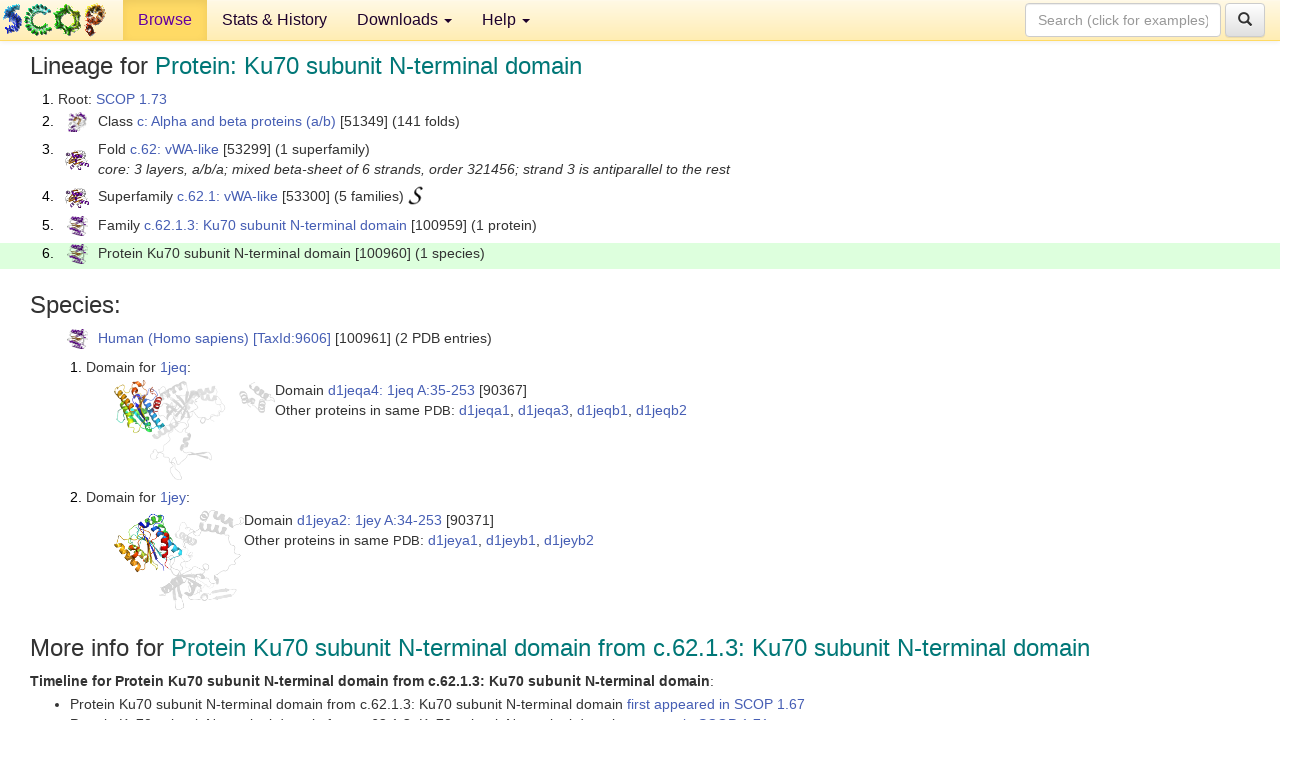

--- FILE ---
content_type: text/html; charset=UTF-8
request_url: http://scop.berkeley.edu/sunid=100960&ver=1.73
body_size: 3408
content:
<!DOCTYPE html>
<html lang="en">
<head>
<meta charset="utf-8">
<meta http-equiv="X-UA-Compatible" content="IE=edge">
<meta name="viewport" content="width=device-width, initial-scale=1">
<!-- The 3 meta tags above must come first in the head, before other meta tags -->
<meta name="description" content="SCOP 1.73: Protein: Ku70 subunit N-terminal domain" >
<meta name="keywords" content="SCOP, SCOPe, ASTRAL, protein structure, evolution, domain, classification">
<title>SCOP 1.73: Protein: Ku70 subunit N-terminal domain</title>
<link rel="stylesheet" href="https://ajax.googleapis.com/ajax/libs/jqueryui/1.9.2/themes/smoothness/jquery-ui.css" type="text/css">
<LINK rel="stylesheet" href="http://scop.berkeley.edu/css/lightbox.css" type="text/css">
<!-- custom theme http://getbootstrap.com/customize/?id=c103b402850e953369f8  -->
<link rel="stylesheet" href="http://scop.berkeley.edu/css/bootstrap.min.css" type="text/css">
<link rel="stylesheet" href="http://scop.berkeley.edu/css/bootstrap-theme.min.css" type="text/css">
<LINK rel="stylesheet" href="http://scop.berkeley.edu/css/common.css" type="text/css">
<link rel="apple-touch-icon" sizes="180x180" href="/apple-touch-icon.png">
<link rel="icon" type="image/png" href="/favicon-32x32.png" sizes="32x32">
<link rel="icon" type="image/png" href="/favicon-16x16.png" sizes="16x16">
<link rel="manifest" href="/manifest.json">
<link rel="mask-icon" href="/safari-pinned-tab.svg" color="#5bbad5">
<meta name="theme-color" content="#ffffff">
<script src="http://scop.berkeley.edu/js/JSmol.min.js"></script>
<script src="https://ajax.googleapis.com/ajax/libs/jquery/1.9.1/jquery.min.js"></script>
<script src="https://ajax.googleapis.com/ajax/libs/jqueryui/1.9.2/jquery-ui.min.js"></script>
<script src="http://scop.berkeley.edu/js/lightbox.js"></script>
<script src="http://scop.berkeley.edu/js/jquery.cookie.js"></script>
<!--[if lt IE 9]>
  <script src="https://oss.maxcdn.com/html5shiv/3.7.2/html5shiv.min.js"></script>
  <script src="https://oss.maxcdn.com/respond/1.4.2/respond.min.js"></script>
<![endif]-->
<script src="http://scop.berkeley.edu/js/bootstrap.min.js"></script>
</head>
<body id="tab1">
       <nav class="navbar navbar-default navbar-fixed-top">
      <div class="container-fluid">
        <div class="navbar-header">
	  <button type="button" class="navbar-toggle collapsed" data-toggle="collapse" data-target="#navbar" aria-expanded="false" aria-controls="navbar">
	    <span class="sr-only">Toggle navigation</span>
	    <span class="icon-bar"></span>
	    <span class="icon-bar"></span>
	    <span class="icon-bar"></span>
	  </button>
	  <a class="navbar-brand" href="http://scop.mrc-lmb.cam.ac.uk/scop/">
          <img src="http://scop.berkeley.edu/images/scop_logo_pale_tiny.gif"
               width=106 height=36 alt="SCOP"></a>
	</div> <!-- navbar-header -->
	<div id="navbar" class="collapse navbar-collapse">
	  <ul class="nav navbar-nav">
	    <li class="active">
              <a id="browseref"
                href="http://scop.berkeley.edu/ver=1.73">Browse</a>
            </li>
	    <li>
              <a href="http://scop.berkeley.edu/statistics/ver=1.73">Stats &amp; History</a>
	    </li>
            <li class="dropdown">
	      <a href="http://scop.berkeley.edu/downloads/ver=1.73" class="dropdown-toggle" data-toggle="dropdown" role="button" aria-haspopup="true" aria-expanded="false">Downloads <span class="caret"></span></a>
	      <ul class="dropdown-menu">
	        <li>
		  <a href="http://scop.berkeley.edu/astral/ver=1.73">ASTRAL Sequences &amp; Subsets</a>
	        </li>
	        <li>
	          <a href="http://scop.berkeley.edu/downloads/ver=1.73">Parseable Files &amp; Software</a>
	        </li>
	      </ul>
	    </li>
	    <li class="dropdown">
	      <a href="http://scop.berkeley.edu/help/ver=1.73" class="dropdown-toggle" data-toggle="dropdown" role="button" aria-haspopup="true" aria-expanded="false">Help <span class="caret"></span></a>
	      <ul class="dropdown-menu">
	        <li>
                  <a href="http://scop.berkeley.edu/help/ver=1.73">Online Documentation</a>
	        </li>
	        <li>
                  <a href="http://scop.berkeley.edu/references/ver=1.73">References</a>
	        </li>
	        <li>
                  <a href="http://scop.berkeley.edu/resources/ver=1.73">Related Resources</a>
	        </li>
	        <li>
                  <a href="http://scop.berkeley.edu/search/ver=1.73">Searching</a>
	        </li>
	        <li>
                  <a href="http://scop.berkeley.edu/about/ver=1.73">About</a>
	        </li>
	      </ul>
	    </li>
	  </ul>
          <form class="navbar-form navbar-right" role="search" method=GET action="http://scop.berkeley.edu/search/">
            <div class="form-group">
             <input type=hidden name=ver value="1.73">
             <input id="searchbox" type="text" class="form-control" placeholder="Search (click for examples) &rarr;" name="key">
            </div>
            <button type="submit" class="btn btn-default">
              <span class="glyphicon glyphicon-search" aria-hidden="true"></span>
            </button>
          </form>
        </div> <!-- navbar -->
      </div> <!-- nav container -->
    </nav>

        <div class="container-fluid">
    <div class="row">
    
<script>
$.cookie("lastBrowse", "http://scop.berkeley.edu/sunid=100960&ver=1.73&page=1");
</script>

<script type="text/javascript">
// Code to support preview of domains from the same chain and other chains
$(document).ready(function(){ 
    $('#chain-context > .sunid').hover(function(){ 
    	var mainSunid = 704421;
    	var sunid = $(this).attr('data-sunid');
    	var div1 = $('#chain-context > div[data-sunid='+mainSunid+']').get();		
		var div2 = $('#chain-context > div[data-sunid='+sunid+']').get();
		$(div1).hide();
		$(div2).show();
  }, function(){  
    	var mainSunid = 704421;
    	var sunid = $(this).attr('data-sunid');
    	var div1 = $('#chain-context > div[data-sunid='+mainSunid+']').get();		
		var div2 = $('#chain-context > div[data-sunid='+sunid+']').get();
		$(div1).show();
		$(div2).hide();		
  });
  $('#pdb-context > .sunid').hover(function(){ 
    	var mainSunid = 704421;
    	var sunid = $(this).attr('data-sunid');
    	var div1 = $('#pdb-context > div[data-sunid='+mainSunid+']').get();		
		var div2 = $('#pdb-context > div[data-sunid='+sunid+']').get();
		$(div1).hide();
		$(div2).show();
  }, function(){  
    	var mainSunid = 704421;
    	var sunid = $(this).attr('data-sunid');
    	var div1 = $('#pdb-context > div[data-sunid='+mainSunid+']').get();		
		var div2 = $('#pdb-context > div[data-sunid='+sunid+']').get();
		$(div1).show();
		$(div2).hide();		
  });		
});
</script>

<div class="container-fluid compact">
<div class="col-md-12"><h3>Lineage for <span class="item">Protein: Ku70 subunit N-terminal domain</span></h3>
<ol class="browse"><li>Root: <a href="http://scop.berkeley.edu/sunid=0&ver=1.73" class="sunid" data-sunid="631649"  >SCOP 1.73</a>
<li><table><tr><td class="smallthumbbox"><img  style="display:inline-block;" src="thumbs/1.73/us/d1us0a_/dt.png" alt="681097" width=19 height=20></td><td class="descbox">Class <a href="http://scop.berkeley.edu/sunid=51349&ver=1.73" class="sunid" data-sunid="681097"  >c: Alpha and beta proteins (a/b)</a> [51349] (141 folds)</td></tr></table>
<li><table><tr><td class="smallthumbbox"><img  style="display:inline-block;" src="thumbs/1.63/mj/d1mjna_/dt.png" alt="704292" width=24 height=20></td><td class="descbox">Fold <a href="http://scop.berkeley.edu/sunid=53299&ver=1.73" class="sunid" data-sunid="704292"  >c.62: vWA-like</a> [53299] (1 superfamily)<br>
<i>core: 3 layers, a/b/a; mixed beta-sheet of 6 strands, order 321456; strand 3 is antiparallel to the rest</i></td></tr></table>
<li><table><tr><td class="smallthumbbox"><img  style="display:inline-block;" src="thumbs/1.63/mj/d1mjna_/dt.png" alt="704293" width=24 height=20></td><td class="descbox">Superfamily <a href="http://scop.berkeley.edu/sunid=53300&ver=1.73" class="sunid" data-sunid="704293"  >c.62.1: vWA-like</a> [53300] (5 families) <a href="//supfam.org/SUPERFAMILY/cgi-bin/scop.cgi?sunid=53300"><img class="superfam" src="http://scop.berkeley.edu/images/superfamily-s.gif" alt="(S)" title="link to Superfamily database"></a></td></tr></table>
<li><table><tr><td class="smallthumbbox"><img  style="display:inline-block;" src="thumbs/1.73/je/d1jeya2/dt.png" alt="704420" width=21 height=20></td><td class="descbox">Family <a href="http://scop.berkeley.edu/sunid=100959&ver=1.73" class="sunid" data-sunid="704420"  >c.62.1.3: Ku70 subunit N-terminal domain</a> [100959] (1 protein)</td></tr></table>
<li class ="result"><table><tr><td class="smallthumbbox"><img  style="display:inline-block;" src="thumbs/1.73/je/d1jeya2/dt.png" alt="704421" width=21 height=20></td><td class="descbox">Protein Ku70 subunit N-terminal domain [100960] (1 species)</td></tr></table>
</ol><p>
</div>
<div class="col-md-12 compact"><h3>Species:</h3>
<ul class="browse"><li><table><tr><td class="smallthumbbox"><a href="http://scop.berkeley.edu/sunid=100961&ver=1.73" class="sunid" data-sunid="704422"  ><img  style="display:inline-block;" src="thumbs/1.73/je/d1jeya2/dt.png" alt="704422" width=21 height=20></a></td><td class="descbox"><a href="http://scop.berkeley.edu/sunid=100961&ver=1.73" class="sunid" data-sunid="704422"  >Human (Homo sapiens)</a> <a href="//www.ncbi.nlm.nih.gov/Taxonomy/Browser/wwwtax.cgi?id=9606">[TaxId:9606]</a> [100961] (2 PDB entries)</td></tr></table>
<ol class="browse">
<li>Domain for <a href="http://scop.berkeley.edu/pdb/code=1jeq&ver=1.73">1jeq</a>:
<ul class="browse">
<li><table><tr><td><a href="http://scop.berkeley.edu/sunid=90367&ver=1.73" class="sunid" data-sunid="704424" title="d1jeqa4: 1jeq A:35-253 from c.62.1.3 Ku70 subunit N-terminal domain" ><img class="thumb" style="display:inline-block;" src="thumbs/1.67/je/d1jeqa4/cs.png" alt="704424" width=161 height=100></a></td><td>Domain <a href="http://scop.berkeley.edu/sunid=90367&ver=1.73" class="sunid" data-sunid="704424" title="d1jeqa4: 1jeq A:35-253 from c.62.1.3 Ku70 subunit N-terminal domain" >d1jeqa4: 1jeq A:35-253</a> [90367]<br>Other proteins in same <span class="dbplain">PDB</span>: <a href="http://scop.berkeley.edu/sunid=64748&ver=1.73" class="sunid" data-sunid="649881" title="d1jeqa1: 1jeq A:559-609 from a.140.2.1 DNA binding C-terminal domain of ku70" >d1jeqa1</a>, <a href="http://scop.berkeley.edu/sunid=90366&ver=1.73" class="sunid" data-sunid="680642" title="d1jeqa3: 1jeq A:254-538 from b.131.1.1 Ku70 subunit middle domain" >d1jeqa3</a>, <a href="http://scop.berkeley.edu/sunid=90368&ver=1.73" class="sunid" data-sunid="680647" title="d1jeqb1: 1jeq B:242-542 from b.131.1.2 Ku80 subunit middle domain" >d1jeqb1</a>, <a href="http://scop.berkeley.edu/sunid=90369&ver=1.73" class="sunid" data-sunid="704429" title="d1jeqb2: 1jeq B:6-241 from c.62.1.4 Ku80 subunit N-terminal domain" >d1jeqb2</a></td></tr></table>
</ul>
<li>Domain for <a href="http://scop.berkeley.edu/pdb/code=1jey&ver=1.73">1jey</a>:
<ul class="browse">
<li><table><tr><td><a href="http://scop.berkeley.edu/sunid=90371&ver=1.73" class="sunid" data-sunid="704423" title="d1jeya2: 1jey A:34-253 from c.62.1.3 Ku70 subunit N-terminal domain" ><img class="thumb" style="display:inline-block;" src="thumbs/1.73/je/d1jeya2/cs.png" alt="704423" width=130 height=100></a></td><td>Domain <a href="http://scop.berkeley.edu/sunid=90371&ver=1.73" class="sunid" data-sunid="704423" title="d1jeya2: 1jey A:34-253 from c.62.1.3 Ku70 subunit N-terminal domain" >d1jeya2: 1jey A:34-253</a> [90371]<br>Other proteins in same <span class="dbplain">PDB</span>: <a href="http://scop.berkeley.edu/sunid=90370&ver=1.73" class="sunid" data-sunid="680641" title="d1jeya1: 1jey A:254-534 from b.131.1.1 Ku70 subunit middle domain" >d1jeya1</a>, <a href="http://scop.berkeley.edu/sunid=90372&ver=1.73" class="sunid" data-sunid="680646" title="d1jeyb1: 1jey B:242-545 from b.131.1.2 Ku80 subunit middle domain" >d1jeyb1</a>, <a href="http://scop.berkeley.edu/sunid=90373&ver=1.73" class="sunid" data-sunid="704428" title="d1jeyb2: 1jey B:6-241 from c.62.1.4 Ku80 subunit N-terminal domain" >d1jeyb2</a></td></tr></table>
</ul>
</ol>
</ul><p>
<h3>More info for <span class="item">Protein Ku70 subunit N-terminal domain from c.62.1.3: Ku70 subunit N-terminal domain</span></h3>
<p><p><b>Timeline for Protein Ku70 subunit N-terminal domain from c.62.1.3: Ku70 subunit N-terminal domain</b>:<ul class="compact">
<li>Protein Ku70 subunit N-terminal domain from c.62.1.3: Ku70 subunit N-terminal domain <a href="http://scop.berkeley.edu/sunid=100960&ver=1.67" class="sunid" data-sunid="399294"  >first appeared in SCOP 1.67</a><br>
<li>Protein Ku70 subunit N-terminal domain from c.62.1.3: Ku70 subunit N-terminal domain <a href="http://scop.berkeley.edu/sunid=100960&ver=1.71" class="sunid" data-sunid="588563"  >appears in SCOP 1.71</a><br>
<li>Protein Ku70 subunit N-terminal domain from c.62.1.3: Ku70 subunit N-terminal domain <a href="http://scop.berkeley.edu/sunid=100960&ver=1.75" class="sunid" data-sunid="839461"  >appears in SCOP 1.75</a><br>
<li>Protein Ku70 subunit N-terminal domain from c.62.1.3: Ku70 subunit N-terminal domain <a href="http://scop.berkeley.edu/sunid=100960" class="sunid" data-sunid="2892446"  >appears in the current release, SCOPe 2.08</a><br>
</ul>
</div>
</div>
    </div>
    <div class="row">
      <footer>
    SCOP: Structural Classification of Proteins and ASTRAL.  Release 1.73 (November 2007)
   
      <address>
	                 Copyright &#169; 1994-2009 The <span class="dbbold">SCOP</span>
                    and <span class="dbacro">Astral</span> authors<br>
                    scop@mrc-lmb.cam.ac.uk and
                    astral@compbio.berkeley.edu
	       </address>
      </footer>
    </div>
  </div>
</body>
</html>
